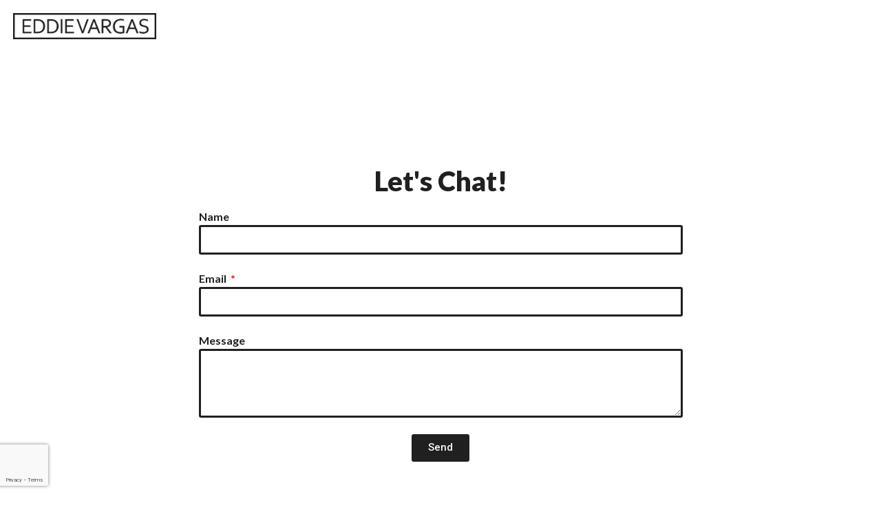

--- FILE ---
content_type: text/html; charset=utf-8
request_url: https://www.google.com/recaptcha/api2/anchor?ar=1&k=6Lc36y8qAAAAAAIuh8Ehxe3kFwTbuIZmlgtAXa6O&co=aHR0cHM6Ly9lZGRpZXZhcmdhcy5jb206NDQz&hl=en&type=v3&v=PoyoqOPhxBO7pBk68S4YbpHZ&size=invisible&badge=bottomleft&sa=Form&anchor-ms=20000&execute-ms=30000&cb=yvh9jou7x3g7
body_size: 48645
content:
<!DOCTYPE HTML><html dir="ltr" lang="en"><head><meta http-equiv="Content-Type" content="text/html; charset=UTF-8">
<meta http-equiv="X-UA-Compatible" content="IE=edge">
<title>reCAPTCHA</title>
<style type="text/css">
/* cyrillic-ext */
@font-face {
  font-family: 'Roboto';
  font-style: normal;
  font-weight: 400;
  font-stretch: 100%;
  src: url(//fonts.gstatic.com/s/roboto/v48/KFO7CnqEu92Fr1ME7kSn66aGLdTylUAMa3GUBHMdazTgWw.woff2) format('woff2');
  unicode-range: U+0460-052F, U+1C80-1C8A, U+20B4, U+2DE0-2DFF, U+A640-A69F, U+FE2E-FE2F;
}
/* cyrillic */
@font-face {
  font-family: 'Roboto';
  font-style: normal;
  font-weight: 400;
  font-stretch: 100%;
  src: url(//fonts.gstatic.com/s/roboto/v48/KFO7CnqEu92Fr1ME7kSn66aGLdTylUAMa3iUBHMdazTgWw.woff2) format('woff2');
  unicode-range: U+0301, U+0400-045F, U+0490-0491, U+04B0-04B1, U+2116;
}
/* greek-ext */
@font-face {
  font-family: 'Roboto';
  font-style: normal;
  font-weight: 400;
  font-stretch: 100%;
  src: url(//fonts.gstatic.com/s/roboto/v48/KFO7CnqEu92Fr1ME7kSn66aGLdTylUAMa3CUBHMdazTgWw.woff2) format('woff2');
  unicode-range: U+1F00-1FFF;
}
/* greek */
@font-face {
  font-family: 'Roboto';
  font-style: normal;
  font-weight: 400;
  font-stretch: 100%;
  src: url(//fonts.gstatic.com/s/roboto/v48/KFO7CnqEu92Fr1ME7kSn66aGLdTylUAMa3-UBHMdazTgWw.woff2) format('woff2');
  unicode-range: U+0370-0377, U+037A-037F, U+0384-038A, U+038C, U+038E-03A1, U+03A3-03FF;
}
/* math */
@font-face {
  font-family: 'Roboto';
  font-style: normal;
  font-weight: 400;
  font-stretch: 100%;
  src: url(//fonts.gstatic.com/s/roboto/v48/KFO7CnqEu92Fr1ME7kSn66aGLdTylUAMawCUBHMdazTgWw.woff2) format('woff2');
  unicode-range: U+0302-0303, U+0305, U+0307-0308, U+0310, U+0312, U+0315, U+031A, U+0326-0327, U+032C, U+032F-0330, U+0332-0333, U+0338, U+033A, U+0346, U+034D, U+0391-03A1, U+03A3-03A9, U+03B1-03C9, U+03D1, U+03D5-03D6, U+03F0-03F1, U+03F4-03F5, U+2016-2017, U+2034-2038, U+203C, U+2040, U+2043, U+2047, U+2050, U+2057, U+205F, U+2070-2071, U+2074-208E, U+2090-209C, U+20D0-20DC, U+20E1, U+20E5-20EF, U+2100-2112, U+2114-2115, U+2117-2121, U+2123-214F, U+2190, U+2192, U+2194-21AE, U+21B0-21E5, U+21F1-21F2, U+21F4-2211, U+2213-2214, U+2216-22FF, U+2308-230B, U+2310, U+2319, U+231C-2321, U+2336-237A, U+237C, U+2395, U+239B-23B7, U+23D0, U+23DC-23E1, U+2474-2475, U+25AF, U+25B3, U+25B7, U+25BD, U+25C1, U+25CA, U+25CC, U+25FB, U+266D-266F, U+27C0-27FF, U+2900-2AFF, U+2B0E-2B11, U+2B30-2B4C, U+2BFE, U+3030, U+FF5B, U+FF5D, U+1D400-1D7FF, U+1EE00-1EEFF;
}
/* symbols */
@font-face {
  font-family: 'Roboto';
  font-style: normal;
  font-weight: 400;
  font-stretch: 100%;
  src: url(//fonts.gstatic.com/s/roboto/v48/KFO7CnqEu92Fr1ME7kSn66aGLdTylUAMaxKUBHMdazTgWw.woff2) format('woff2');
  unicode-range: U+0001-000C, U+000E-001F, U+007F-009F, U+20DD-20E0, U+20E2-20E4, U+2150-218F, U+2190, U+2192, U+2194-2199, U+21AF, U+21E6-21F0, U+21F3, U+2218-2219, U+2299, U+22C4-22C6, U+2300-243F, U+2440-244A, U+2460-24FF, U+25A0-27BF, U+2800-28FF, U+2921-2922, U+2981, U+29BF, U+29EB, U+2B00-2BFF, U+4DC0-4DFF, U+FFF9-FFFB, U+10140-1018E, U+10190-1019C, U+101A0, U+101D0-101FD, U+102E0-102FB, U+10E60-10E7E, U+1D2C0-1D2D3, U+1D2E0-1D37F, U+1F000-1F0FF, U+1F100-1F1AD, U+1F1E6-1F1FF, U+1F30D-1F30F, U+1F315, U+1F31C, U+1F31E, U+1F320-1F32C, U+1F336, U+1F378, U+1F37D, U+1F382, U+1F393-1F39F, U+1F3A7-1F3A8, U+1F3AC-1F3AF, U+1F3C2, U+1F3C4-1F3C6, U+1F3CA-1F3CE, U+1F3D4-1F3E0, U+1F3ED, U+1F3F1-1F3F3, U+1F3F5-1F3F7, U+1F408, U+1F415, U+1F41F, U+1F426, U+1F43F, U+1F441-1F442, U+1F444, U+1F446-1F449, U+1F44C-1F44E, U+1F453, U+1F46A, U+1F47D, U+1F4A3, U+1F4B0, U+1F4B3, U+1F4B9, U+1F4BB, U+1F4BF, U+1F4C8-1F4CB, U+1F4D6, U+1F4DA, U+1F4DF, U+1F4E3-1F4E6, U+1F4EA-1F4ED, U+1F4F7, U+1F4F9-1F4FB, U+1F4FD-1F4FE, U+1F503, U+1F507-1F50B, U+1F50D, U+1F512-1F513, U+1F53E-1F54A, U+1F54F-1F5FA, U+1F610, U+1F650-1F67F, U+1F687, U+1F68D, U+1F691, U+1F694, U+1F698, U+1F6AD, U+1F6B2, U+1F6B9-1F6BA, U+1F6BC, U+1F6C6-1F6CF, U+1F6D3-1F6D7, U+1F6E0-1F6EA, U+1F6F0-1F6F3, U+1F6F7-1F6FC, U+1F700-1F7FF, U+1F800-1F80B, U+1F810-1F847, U+1F850-1F859, U+1F860-1F887, U+1F890-1F8AD, U+1F8B0-1F8BB, U+1F8C0-1F8C1, U+1F900-1F90B, U+1F93B, U+1F946, U+1F984, U+1F996, U+1F9E9, U+1FA00-1FA6F, U+1FA70-1FA7C, U+1FA80-1FA89, U+1FA8F-1FAC6, U+1FACE-1FADC, U+1FADF-1FAE9, U+1FAF0-1FAF8, U+1FB00-1FBFF;
}
/* vietnamese */
@font-face {
  font-family: 'Roboto';
  font-style: normal;
  font-weight: 400;
  font-stretch: 100%;
  src: url(//fonts.gstatic.com/s/roboto/v48/KFO7CnqEu92Fr1ME7kSn66aGLdTylUAMa3OUBHMdazTgWw.woff2) format('woff2');
  unicode-range: U+0102-0103, U+0110-0111, U+0128-0129, U+0168-0169, U+01A0-01A1, U+01AF-01B0, U+0300-0301, U+0303-0304, U+0308-0309, U+0323, U+0329, U+1EA0-1EF9, U+20AB;
}
/* latin-ext */
@font-face {
  font-family: 'Roboto';
  font-style: normal;
  font-weight: 400;
  font-stretch: 100%;
  src: url(//fonts.gstatic.com/s/roboto/v48/KFO7CnqEu92Fr1ME7kSn66aGLdTylUAMa3KUBHMdazTgWw.woff2) format('woff2');
  unicode-range: U+0100-02BA, U+02BD-02C5, U+02C7-02CC, U+02CE-02D7, U+02DD-02FF, U+0304, U+0308, U+0329, U+1D00-1DBF, U+1E00-1E9F, U+1EF2-1EFF, U+2020, U+20A0-20AB, U+20AD-20C0, U+2113, U+2C60-2C7F, U+A720-A7FF;
}
/* latin */
@font-face {
  font-family: 'Roboto';
  font-style: normal;
  font-weight: 400;
  font-stretch: 100%;
  src: url(//fonts.gstatic.com/s/roboto/v48/KFO7CnqEu92Fr1ME7kSn66aGLdTylUAMa3yUBHMdazQ.woff2) format('woff2');
  unicode-range: U+0000-00FF, U+0131, U+0152-0153, U+02BB-02BC, U+02C6, U+02DA, U+02DC, U+0304, U+0308, U+0329, U+2000-206F, U+20AC, U+2122, U+2191, U+2193, U+2212, U+2215, U+FEFF, U+FFFD;
}
/* cyrillic-ext */
@font-face {
  font-family: 'Roboto';
  font-style: normal;
  font-weight: 500;
  font-stretch: 100%;
  src: url(//fonts.gstatic.com/s/roboto/v48/KFO7CnqEu92Fr1ME7kSn66aGLdTylUAMa3GUBHMdazTgWw.woff2) format('woff2');
  unicode-range: U+0460-052F, U+1C80-1C8A, U+20B4, U+2DE0-2DFF, U+A640-A69F, U+FE2E-FE2F;
}
/* cyrillic */
@font-face {
  font-family: 'Roboto';
  font-style: normal;
  font-weight: 500;
  font-stretch: 100%;
  src: url(//fonts.gstatic.com/s/roboto/v48/KFO7CnqEu92Fr1ME7kSn66aGLdTylUAMa3iUBHMdazTgWw.woff2) format('woff2');
  unicode-range: U+0301, U+0400-045F, U+0490-0491, U+04B0-04B1, U+2116;
}
/* greek-ext */
@font-face {
  font-family: 'Roboto';
  font-style: normal;
  font-weight: 500;
  font-stretch: 100%;
  src: url(//fonts.gstatic.com/s/roboto/v48/KFO7CnqEu92Fr1ME7kSn66aGLdTylUAMa3CUBHMdazTgWw.woff2) format('woff2');
  unicode-range: U+1F00-1FFF;
}
/* greek */
@font-face {
  font-family: 'Roboto';
  font-style: normal;
  font-weight: 500;
  font-stretch: 100%;
  src: url(//fonts.gstatic.com/s/roboto/v48/KFO7CnqEu92Fr1ME7kSn66aGLdTylUAMa3-UBHMdazTgWw.woff2) format('woff2');
  unicode-range: U+0370-0377, U+037A-037F, U+0384-038A, U+038C, U+038E-03A1, U+03A3-03FF;
}
/* math */
@font-face {
  font-family: 'Roboto';
  font-style: normal;
  font-weight: 500;
  font-stretch: 100%;
  src: url(//fonts.gstatic.com/s/roboto/v48/KFO7CnqEu92Fr1ME7kSn66aGLdTylUAMawCUBHMdazTgWw.woff2) format('woff2');
  unicode-range: U+0302-0303, U+0305, U+0307-0308, U+0310, U+0312, U+0315, U+031A, U+0326-0327, U+032C, U+032F-0330, U+0332-0333, U+0338, U+033A, U+0346, U+034D, U+0391-03A1, U+03A3-03A9, U+03B1-03C9, U+03D1, U+03D5-03D6, U+03F0-03F1, U+03F4-03F5, U+2016-2017, U+2034-2038, U+203C, U+2040, U+2043, U+2047, U+2050, U+2057, U+205F, U+2070-2071, U+2074-208E, U+2090-209C, U+20D0-20DC, U+20E1, U+20E5-20EF, U+2100-2112, U+2114-2115, U+2117-2121, U+2123-214F, U+2190, U+2192, U+2194-21AE, U+21B0-21E5, U+21F1-21F2, U+21F4-2211, U+2213-2214, U+2216-22FF, U+2308-230B, U+2310, U+2319, U+231C-2321, U+2336-237A, U+237C, U+2395, U+239B-23B7, U+23D0, U+23DC-23E1, U+2474-2475, U+25AF, U+25B3, U+25B7, U+25BD, U+25C1, U+25CA, U+25CC, U+25FB, U+266D-266F, U+27C0-27FF, U+2900-2AFF, U+2B0E-2B11, U+2B30-2B4C, U+2BFE, U+3030, U+FF5B, U+FF5D, U+1D400-1D7FF, U+1EE00-1EEFF;
}
/* symbols */
@font-face {
  font-family: 'Roboto';
  font-style: normal;
  font-weight: 500;
  font-stretch: 100%;
  src: url(//fonts.gstatic.com/s/roboto/v48/KFO7CnqEu92Fr1ME7kSn66aGLdTylUAMaxKUBHMdazTgWw.woff2) format('woff2');
  unicode-range: U+0001-000C, U+000E-001F, U+007F-009F, U+20DD-20E0, U+20E2-20E4, U+2150-218F, U+2190, U+2192, U+2194-2199, U+21AF, U+21E6-21F0, U+21F3, U+2218-2219, U+2299, U+22C4-22C6, U+2300-243F, U+2440-244A, U+2460-24FF, U+25A0-27BF, U+2800-28FF, U+2921-2922, U+2981, U+29BF, U+29EB, U+2B00-2BFF, U+4DC0-4DFF, U+FFF9-FFFB, U+10140-1018E, U+10190-1019C, U+101A0, U+101D0-101FD, U+102E0-102FB, U+10E60-10E7E, U+1D2C0-1D2D3, U+1D2E0-1D37F, U+1F000-1F0FF, U+1F100-1F1AD, U+1F1E6-1F1FF, U+1F30D-1F30F, U+1F315, U+1F31C, U+1F31E, U+1F320-1F32C, U+1F336, U+1F378, U+1F37D, U+1F382, U+1F393-1F39F, U+1F3A7-1F3A8, U+1F3AC-1F3AF, U+1F3C2, U+1F3C4-1F3C6, U+1F3CA-1F3CE, U+1F3D4-1F3E0, U+1F3ED, U+1F3F1-1F3F3, U+1F3F5-1F3F7, U+1F408, U+1F415, U+1F41F, U+1F426, U+1F43F, U+1F441-1F442, U+1F444, U+1F446-1F449, U+1F44C-1F44E, U+1F453, U+1F46A, U+1F47D, U+1F4A3, U+1F4B0, U+1F4B3, U+1F4B9, U+1F4BB, U+1F4BF, U+1F4C8-1F4CB, U+1F4D6, U+1F4DA, U+1F4DF, U+1F4E3-1F4E6, U+1F4EA-1F4ED, U+1F4F7, U+1F4F9-1F4FB, U+1F4FD-1F4FE, U+1F503, U+1F507-1F50B, U+1F50D, U+1F512-1F513, U+1F53E-1F54A, U+1F54F-1F5FA, U+1F610, U+1F650-1F67F, U+1F687, U+1F68D, U+1F691, U+1F694, U+1F698, U+1F6AD, U+1F6B2, U+1F6B9-1F6BA, U+1F6BC, U+1F6C6-1F6CF, U+1F6D3-1F6D7, U+1F6E0-1F6EA, U+1F6F0-1F6F3, U+1F6F7-1F6FC, U+1F700-1F7FF, U+1F800-1F80B, U+1F810-1F847, U+1F850-1F859, U+1F860-1F887, U+1F890-1F8AD, U+1F8B0-1F8BB, U+1F8C0-1F8C1, U+1F900-1F90B, U+1F93B, U+1F946, U+1F984, U+1F996, U+1F9E9, U+1FA00-1FA6F, U+1FA70-1FA7C, U+1FA80-1FA89, U+1FA8F-1FAC6, U+1FACE-1FADC, U+1FADF-1FAE9, U+1FAF0-1FAF8, U+1FB00-1FBFF;
}
/* vietnamese */
@font-face {
  font-family: 'Roboto';
  font-style: normal;
  font-weight: 500;
  font-stretch: 100%;
  src: url(//fonts.gstatic.com/s/roboto/v48/KFO7CnqEu92Fr1ME7kSn66aGLdTylUAMa3OUBHMdazTgWw.woff2) format('woff2');
  unicode-range: U+0102-0103, U+0110-0111, U+0128-0129, U+0168-0169, U+01A0-01A1, U+01AF-01B0, U+0300-0301, U+0303-0304, U+0308-0309, U+0323, U+0329, U+1EA0-1EF9, U+20AB;
}
/* latin-ext */
@font-face {
  font-family: 'Roboto';
  font-style: normal;
  font-weight: 500;
  font-stretch: 100%;
  src: url(//fonts.gstatic.com/s/roboto/v48/KFO7CnqEu92Fr1ME7kSn66aGLdTylUAMa3KUBHMdazTgWw.woff2) format('woff2');
  unicode-range: U+0100-02BA, U+02BD-02C5, U+02C7-02CC, U+02CE-02D7, U+02DD-02FF, U+0304, U+0308, U+0329, U+1D00-1DBF, U+1E00-1E9F, U+1EF2-1EFF, U+2020, U+20A0-20AB, U+20AD-20C0, U+2113, U+2C60-2C7F, U+A720-A7FF;
}
/* latin */
@font-face {
  font-family: 'Roboto';
  font-style: normal;
  font-weight: 500;
  font-stretch: 100%;
  src: url(//fonts.gstatic.com/s/roboto/v48/KFO7CnqEu92Fr1ME7kSn66aGLdTylUAMa3yUBHMdazQ.woff2) format('woff2');
  unicode-range: U+0000-00FF, U+0131, U+0152-0153, U+02BB-02BC, U+02C6, U+02DA, U+02DC, U+0304, U+0308, U+0329, U+2000-206F, U+20AC, U+2122, U+2191, U+2193, U+2212, U+2215, U+FEFF, U+FFFD;
}
/* cyrillic-ext */
@font-face {
  font-family: 'Roboto';
  font-style: normal;
  font-weight: 900;
  font-stretch: 100%;
  src: url(//fonts.gstatic.com/s/roboto/v48/KFO7CnqEu92Fr1ME7kSn66aGLdTylUAMa3GUBHMdazTgWw.woff2) format('woff2');
  unicode-range: U+0460-052F, U+1C80-1C8A, U+20B4, U+2DE0-2DFF, U+A640-A69F, U+FE2E-FE2F;
}
/* cyrillic */
@font-face {
  font-family: 'Roboto';
  font-style: normal;
  font-weight: 900;
  font-stretch: 100%;
  src: url(//fonts.gstatic.com/s/roboto/v48/KFO7CnqEu92Fr1ME7kSn66aGLdTylUAMa3iUBHMdazTgWw.woff2) format('woff2');
  unicode-range: U+0301, U+0400-045F, U+0490-0491, U+04B0-04B1, U+2116;
}
/* greek-ext */
@font-face {
  font-family: 'Roboto';
  font-style: normal;
  font-weight: 900;
  font-stretch: 100%;
  src: url(//fonts.gstatic.com/s/roboto/v48/KFO7CnqEu92Fr1ME7kSn66aGLdTylUAMa3CUBHMdazTgWw.woff2) format('woff2');
  unicode-range: U+1F00-1FFF;
}
/* greek */
@font-face {
  font-family: 'Roboto';
  font-style: normal;
  font-weight: 900;
  font-stretch: 100%;
  src: url(//fonts.gstatic.com/s/roboto/v48/KFO7CnqEu92Fr1ME7kSn66aGLdTylUAMa3-UBHMdazTgWw.woff2) format('woff2');
  unicode-range: U+0370-0377, U+037A-037F, U+0384-038A, U+038C, U+038E-03A1, U+03A3-03FF;
}
/* math */
@font-face {
  font-family: 'Roboto';
  font-style: normal;
  font-weight: 900;
  font-stretch: 100%;
  src: url(//fonts.gstatic.com/s/roboto/v48/KFO7CnqEu92Fr1ME7kSn66aGLdTylUAMawCUBHMdazTgWw.woff2) format('woff2');
  unicode-range: U+0302-0303, U+0305, U+0307-0308, U+0310, U+0312, U+0315, U+031A, U+0326-0327, U+032C, U+032F-0330, U+0332-0333, U+0338, U+033A, U+0346, U+034D, U+0391-03A1, U+03A3-03A9, U+03B1-03C9, U+03D1, U+03D5-03D6, U+03F0-03F1, U+03F4-03F5, U+2016-2017, U+2034-2038, U+203C, U+2040, U+2043, U+2047, U+2050, U+2057, U+205F, U+2070-2071, U+2074-208E, U+2090-209C, U+20D0-20DC, U+20E1, U+20E5-20EF, U+2100-2112, U+2114-2115, U+2117-2121, U+2123-214F, U+2190, U+2192, U+2194-21AE, U+21B0-21E5, U+21F1-21F2, U+21F4-2211, U+2213-2214, U+2216-22FF, U+2308-230B, U+2310, U+2319, U+231C-2321, U+2336-237A, U+237C, U+2395, U+239B-23B7, U+23D0, U+23DC-23E1, U+2474-2475, U+25AF, U+25B3, U+25B7, U+25BD, U+25C1, U+25CA, U+25CC, U+25FB, U+266D-266F, U+27C0-27FF, U+2900-2AFF, U+2B0E-2B11, U+2B30-2B4C, U+2BFE, U+3030, U+FF5B, U+FF5D, U+1D400-1D7FF, U+1EE00-1EEFF;
}
/* symbols */
@font-face {
  font-family: 'Roboto';
  font-style: normal;
  font-weight: 900;
  font-stretch: 100%;
  src: url(//fonts.gstatic.com/s/roboto/v48/KFO7CnqEu92Fr1ME7kSn66aGLdTylUAMaxKUBHMdazTgWw.woff2) format('woff2');
  unicode-range: U+0001-000C, U+000E-001F, U+007F-009F, U+20DD-20E0, U+20E2-20E4, U+2150-218F, U+2190, U+2192, U+2194-2199, U+21AF, U+21E6-21F0, U+21F3, U+2218-2219, U+2299, U+22C4-22C6, U+2300-243F, U+2440-244A, U+2460-24FF, U+25A0-27BF, U+2800-28FF, U+2921-2922, U+2981, U+29BF, U+29EB, U+2B00-2BFF, U+4DC0-4DFF, U+FFF9-FFFB, U+10140-1018E, U+10190-1019C, U+101A0, U+101D0-101FD, U+102E0-102FB, U+10E60-10E7E, U+1D2C0-1D2D3, U+1D2E0-1D37F, U+1F000-1F0FF, U+1F100-1F1AD, U+1F1E6-1F1FF, U+1F30D-1F30F, U+1F315, U+1F31C, U+1F31E, U+1F320-1F32C, U+1F336, U+1F378, U+1F37D, U+1F382, U+1F393-1F39F, U+1F3A7-1F3A8, U+1F3AC-1F3AF, U+1F3C2, U+1F3C4-1F3C6, U+1F3CA-1F3CE, U+1F3D4-1F3E0, U+1F3ED, U+1F3F1-1F3F3, U+1F3F5-1F3F7, U+1F408, U+1F415, U+1F41F, U+1F426, U+1F43F, U+1F441-1F442, U+1F444, U+1F446-1F449, U+1F44C-1F44E, U+1F453, U+1F46A, U+1F47D, U+1F4A3, U+1F4B0, U+1F4B3, U+1F4B9, U+1F4BB, U+1F4BF, U+1F4C8-1F4CB, U+1F4D6, U+1F4DA, U+1F4DF, U+1F4E3-1F4E6, U+1F4EA-1F4ED, U+1F4F7, U+1F4F9-1F4FB, U+1F4FD-1F4FE, U+1F503, U+1F507-1F50B, U+1F50D, U+1F512-1F513, U+1F53E-1F54A, U+1F54F-1F5FA, U+1F610, U+1F650-1F67F, U+1F687, U+1F68D, U+1F691, U+1F694, U+1F698, U+1F6AD, U+1F6B2, U+1F6B9-1F6BA, U+1F6BC, U+1F6C6-1F6CF, U+1F6D3-1F6D7, U+1F6E0-1F6EA, U+1F6F0-1F6F3, U+1F6F7-1F6FC, U+1F700-1F7FF, U+1F800-1F80B, U+1F810-1F847, U+1F850-1F859, U+1F860-1F887, U+1F890-1F8AD, U+1F8B0-1F8BB, U+1F8C0-1F8C1, U+1F900-1F90B, U+1F93B, U+1F946, U+1F984, U+1F996, U+1F9E9, U+1FA00-1FA6F, U+1FA70-1FA7C, U+1FA80-1FA89, U+1FA8F-1FAC6, U+1FACE-1FADC, U+1FADF-1FAE9, U+1FAF0-1FAF8, U+1FB00-1FBFF;
}
/* vietnamese */
@font-face {
  font-family: 'Roboto';
  font-style: normal;
  font-weight: 900;
  font-stretch: 100%;
  src: url(//fonts.gstatic.com/s/roboto/v48/KFO7CnqEu92Fr1ME7kSn66aGLdTylUAMa3OUBHMdazTgWw.woff2) format('woff2');
  unicode-range: U+0102-0103, U+0110-0111, U+0128-0129, U+0168-0169, U+01A0-01A1, U+01AF-01B0, U+0300-0301, U+0303-0304, U+0308-0309, U+0323, U+0329, U+1EA0-1EF9, U+20AB;
}
/* latin-ext */
@font-face {
  font-family: 'Roboto';
  font-style: normal;
  font-weight: 900;
  font-stretch: 100%;
  src: url(//fonts.gstatic.com/s/roboto/v48/KFO7CnqEu92Fr1ME7kSn66aGLdTylUAMa3KUBHMdazTgWw.woff2) format('woff2');
  unicode-range: U+0100-02BA, U+02BD-02C5, U+02C7-02CC, U+02CE-02D7, U+02DD-02FF, U+0304, U+0308, U+0329, U+1D00-1DBF, U+1E00-1E9F, U+1EF2-1EFF, U+2020, U+20A0-20AB, U+20AD-20C0, U+2113, U+2C60-2C7F, U+A720-A7FF;
}
/* latin */
@font-face {
  font-family: 'Roboto';
  font-style: normal;
  font-weight: 900;
  font-stretch: 100%;
  src: url(//fonts.gstatic.com/s/roboto/v48/KFO7CnqEu92Fr1ME7kSn66aGLdTylUAMa3yUBHMdazQ.woff2) format('woff2');
  unicode-range: U+0000-00FF, U+0131, U+0152-0153, U+02BB-02BC, U+02C6, U+02DA, U+02DC, U+0304, U+0308, U+0329, U+2000-206F, U+20AC, U+2122, U+2191, U+2193, U+2212, U+2215, U+FEFF, U+FFFD;
}

</style>
<link rel="stylesheet" type="text/css" href="https://www.gstatic.com/recaptcha/releases/PoyoqOPhxBO7pBk68S4YbpHZ/styles__ltr.css">
<script nonce="sd8fJ8ObNACgpVrlcHzejQ" type="text/javascript">window['__recaptcha_api'] = 'https://www.google.com/recaptcha/api2/';</script>
<script type="text/javascript" src="https://www.gstatic.com/recaptcha/releases/PoyoqOPhxBO7pBk68S4YbpHZ/recaptcha__en.js" nonce="sd8fJ8ObNACgpVrlcHzejQ">
      
    </script></head>
<body><div id="rc-anchor-alert" class="rc-anchor-alert"></div>
<input type="hidden" id="recaptcha-token" value="[base64]">
<script type="text/javascript" nonce="sd8fJ8ObNACgpVrlcHzejQ">
      recaptcha.anchor.Main.init("[\x22ainput\x22,[\x22bgdata\x22,\x22\x22,\[base64]/[base64]/[base64]/[base64]/[base64]/[base64]/[base64]/[base64]/[base64]/[base64]\\u003d\x22,\[base64]\\u003d\\u003d\x22,\x22RGMWw5rDusKRT8OSw4dpTEDDoV9GanzDtsOLw67DmSPCgwnDjUHCvsO9LRNoXsK1cT9hwrUzwqPCscOrLcKDOsKcND9ewo3Cs2kGBsK+w4TCksK0KMKJw57DrMO9WX06HMOGEsOtwoPCo3rDsMK/b2HClMOOVSnDjsO/VD4TwrBbwqsTwqLCjFvDjsOUw488X8OJCcOdCsK7XMO9c8OgeMK1K8KywrUQwrYCwoQQwopwRsKbQlfCrsKSTwImTSM+HMODXcKoAcKhwqtgXmLCsmLCqlPDp8Oiw4V0ZjzDrMKrwoDCrMOUwpvCjsOTw6dxZMKnIR4vwq3Ci8OiYTHCrlFUa8K2KU/DgsKPwoZWB8K7wq1Yw57DhMO5NwYtw4jCg8KnJEo7w4TDlArDhmTDscOTMsODIyctw6XDuy7DoijDtjxFw71NOMO8wqXDhB9/woF6woIYVcOrwpQcNTrDrhnDr8Kmwp54FsKNw4djw4F4wqlrw7dKwrE+w6vCjcKZBFnCi3JIw7YowrHDh1/DjVxYw5dawq50w4swwo7DnQ09ZcKHYcOvw63Cl8OQw7VtwoPDu8O1woPDgnk3wrUVw7HDsy7Cg2HDklbCjUTCk8Oiw5PDtcONS3R9wq8rwpnDuVLCgsKBwpTDjBVnCUHDrMOuRm0NOcKSewo0wpbDuzHCrsKXCnvCqcOyNcOZw7XChMO/w4fDoMK+wqvChHF4wrsvEcKSw5IVwo57wpzCsjjDjsOAfhDCqMORe0jDu8OUfXZ+EMOYb8KXwpHCrMOOw4/DhU40L07DocKowq16wpvDlUTCp8K+w5LDqcOtwqMIw6jDvsKaTAnDiQh5HSHDqiZxw4pRNWnDozvCgMKwezHDsMK9wpQXCiBHC8OzEcKJw53Dp8KBwrPCtmkTVkLCvcO+O8KPwoNJe3LCo8KKwqvDsxQbRBjDgMOXRsKNwrbCgzFOwpJowp7CsMOVdMOsw4/CinTCiTEiw5rDmBx2wofDhcK/wpjCncKqSsOQwpzCmkTCi2DCn2FBw5PDjnrCisKuAnY8QMOgw5DDqSJ9NRDDscO+HMKQwpvDhyTDh8OBK8OUOmJVRcO8R8OgbA8iXsOcJMK6woHCiMK9wqHDvQRNw45Hw6/Ds8OpOMKfX8KEDcOOKMO0Z8K7w5fDvX3CgmHDum5uFMKcw5zCk8OFwo7Du8Kwc8O5woPDt20rNjrCqCfDmxN0E8KSw5bDlQDDt3YIBsO1wqtcwod2UirClEs5bcK0wp3Ci8OTw7tae8KXB8K4w7xywpc/wqHDsMKAwo0NTWbCocKowrEOwoMSOcOhZMKxw7fDohErZsOAGcKiw4nDhsOBRCpUw5PDjQ7DnTXCnQBkBEMcOgbDj8OWGRQDwqnClF3Ci1zCnMKmworDqsKAbT/CsAvChDNMdmvCqVHCigbCrMOiFw/DtcKQw7TDpXBWw4tBw6LCrgTChcKCP8OCw4jDssODwqbDrSBJw5/[base64]/dnpkw7oNGzvClcKVw7A7w60tVSZxwo/DkjjDucOhw6JYwqBHfMKTM8KPwo8tw6g/wrbDsCvDlMOLHiFCwr3DgjPCnzXCjwPCgX/DnCnCkcObwqBicMOofV0RD8KAXsKlTQJtEjLCuzPDhMO5w7LCiQF5wpgNT1AQw6wrwqFawr/CnkjCv29rw6UYTUPCk8K8w4bCnMOSKFtEbsK+ElUPwqtPa8Kxd8O9TsKWwqpmw7jCjsKHw61Xw4pdf8Klw5bCkXrDtktOw4HCp8K+E8K7woVeEF/CpEDCs8OVMsOhPsK1GwPCp2wXQMK/w7/CkMKzwpdTw5zCq8KnAsO4PmsnIsKICDZBRXrCksK1w4Egw77DkCfDtcKOV8K0w58QasKaw4zCksK+eSrDim3ChsK8S8Osw4nCqAvCjCMJJsOkJ8KOw4jDiR3Ch8KSw5zDpMOWwqAuJmXCkMOKGzIBdcKNw64xw7QEw7LCvw1aw6ciwovCgBoSCn8YXE/CgMOoI8KeewUvw4ZpaMOrw5IqSMKewrM2w6/Di2YDRsK3LVFuHsOgd3bCh17Dh8O4TiLDmwIowptUURQxw4vDkkvCkHFRDWwMw7DDnRdJwq9awq1Lw7V6AcK7w6fDs1TDlcOXw7nDhcK3w59sCsOAwqxsw5wgwoRSbcKCfsOQw67DgsOuw4bDnXLCvsKkwofDl8Khw61yQW9Twp/CnErCj8KvfmIpY8OuFw9Fw6HDhcOvw5PDkjNBwq84w4NNwoLDjcKIPWMhw7TDisO0dMO9w4NsNwbCm8ODLCklw4h0aMKhwp3Drh/CtGfCsMOqPWHDgsORw6fDnsO8QFHCvcOlw7c9TEPCrcK/[base64]/DnWkowqscJsKweHbCjxJmwqEVwqTCkg/DgcOKw5JAw5gEw7IkcxvDn8OGwqdHc3txwrXChw3CiMK/BcO6ecOSwrzCgDxrMTVLTDDChl7DlA7DuGnDl3YLTScTT8OWJBPCikfCiUXDg8K5w7LDgsOEB8KTwpUXOsOrFsOVwr/ClU7CsT55MsK+woMSI1FvSj0KGMO0HU/Dk8OLwoQiw5Jsw6daYhnCmADCpcODwo/CknoUwpLCj2JLwprCjSzDiREAPxLDuMK1w4bCnMKRwot4w7TDtxPCsMOkw7bClX7CswfCtMOFaghhPsO0woEbwoPDoVoMw7FOwq8kEcO8w7c/aQbCnsK0wo9EwrwMS8OnFsKLwqMXwro6w6l7w7bCniTDmMOjbynDkhdYw4LDnMOtw6h2EBTDtsKow51xwp5tSBjCiUx5wprDiUMAwqo0w7/[base64]/[base64]/DgcKjNcKqwpfDn8K3d8K5w4AIw6waw4JtCsK2wq5vwrwAQH3CgWLDg8OyfcOTw7DDrm/CoC53cnjDj8Okw6zCsMOYw5DDgsKNwpXDkGbCjk9hwp9twpXDs8KuwqLDtMO6wpPCryPDgsOBbX5+c298w47DvznDosKZXsOSOMOtw7nCgMOJCcO5w5zCoQjCmcO8TcOiYCXDnHhDwr4uwp0iecOyw7/DoTE2woVXS2piwoTCtEHDlsKXesOMw6PDr3oPUS3DtCtDblXCuW0hw4wIXMKcwqtDdcODwqcdwocWI8KWOcKJw5DDvsK0wrQDelTDiRvCu1QjRhgIwp01wqzCjcOGw6MdMsO6w7XCnjvCmTnDllPCscKNwqFZwovDt8KFWcKcb8KbwpZ4wrhmDkjDpsOfwp/[base64]/ClcOrXcKKw5bDgh7CgsOWwrzCt8OqG0Vjc8OBwrNzwqrDhcOxwpvCoGvDm8KjwpgZTMOywpViJsKHwptZBcKPIcOZw7p0N8K2ZsOIwo/DhX0Jw4RZwqsDwoMvN8OYw5xqw4o6w6sawqLDrMOMw75QM1HCmMK0w7pUWMKww6MVwrsow4PCt2LDmUxwwpfDlMKxw655w7MsLcKDG8KVw5LCqATCr1fDklPDr8KQW8O/R8KoFcKFOsOKw7J/[base64]/[base64]/DscOKw6YDw7HDuGvCtsKAccOuwqNDw5dnw6V8HMO/Y0vDpzxsw4TCs8OIRkDCqTpbwqITPsOUw6jDnGPCisKHVijDj8KWeSfDpMOBMg3ChxfDgUIgd8Krw6o+wrLDhgzCm8KdwprDlsK+VsOCwrNQwqHDoMKUwphDw77DssKjb8KawpIQQMOqJCNhw7HCvsKJwqYjPlDDiGTDtAA2ZgVpw6/Ch8OKwqrDr8KCe8KFwobDtgo9a8KHwrNLw5vCsMOuJRLCu8KWw7HCggtaw6fCnEN1woAhIcKow6s7GMOnZcKWMMO8HsOEw43DoR/[base64]/wpDDjcOOw7hkw6I4dMOzw7FFRk4/[base64]/EMOqwqFPw6tBM8O+ZRQMV3QCfMOzZE8ZfsKww40hUmDDhmDChA4nezUDw7bDsMKbXsKXw6xjHsK5wqsZb1LCu2fCpy56w6hvw7PCmRPCmMK6w7/DklzCv0bCr2gTZsOuL8KIwrcsElLDmMKOb8Kgw4LCjkw1wpDDr8OqWhUnw4c6S8KAwoJjwovDuXnDsV3DjivCnzk8w58dABfCp0/DjMK6w5xBSj/[base64]/[base64]/DgFzDs1LCpMO4w4nCsgluSsOVwqoFdMKyRBHCpF/Ct8KnwoBfwrXDtFXCv8KsWGNfw6bCgsOIQcOQPsK7wpLCiEXCq2B2V07CssO4worDssKmBXLDksOewoTDthl1b1DCncOjMcKVJWXDhcOVEcOOL3zDvMODA8KuOwPDnsKBEMOcw65ww5Z3wrnDrcOOQMK+w40Aw7tQNG3DrsO0csKtwpHCtMOFwpNmw6XCt8ONQxg/woPDj8OUwoFzw6fDqsKmw7QfwpHCrHHDmmBgGCdTwpU2wq3ChDHCoxbCmHptZhIWSMKbQ8OIwo3CpxnDkSHCuMK6R2cqWMKbfAguw5EEWHcEwp47wonDu8OBw6rDvcOQSBlOw7vCosOEw4FJA8KvEzbCoMOUwosRwqYvZgHDsMOAfSJEIivDjA/[base64]/CpMOQYWnCnlfDrSU0w55fJsO9wpUEw4TCmHJNw4TDoMKMwopCJsKYwqXCkEzDmsKBw6dKCAYgwpLCqsOMwrXCmigJZDokGTfDtMKTwrPDusKhwpV6wqM7wpjDhMOHw6RNYm3CtWnDmklKTXvCo8K/eMK+EVFPw5PDq2QdZCLCn8Kuwr9APMOVbwAiOx0QwqI+w5DCq8OQw7HDkz8Kw6rChMOBw4TDsBQBQDNpwpXDlElzw7IZHcKXQ8O0GzVpw6LDjcOAdEMyaAjCu8OWGT/Ct8OZMxw1fQMawoNSG1XDt8KtcsKNwqMkw7fDtsK3XGfDuk97Ty10OMKpw77CjGjCnsOww5NmC0tqwqFMAMKWd8KrwqFiXHIpdMKnwoA8G1NSYg/DmzvDmMOVf8Ogw7wfw6JIe8Ozw40xd8KWwp1aC27DssKnB8KTw4jDrMOlw7HDkWrDhcKUw5phN8O3bsO8WkTCuQzClsK4J27CkcOZCcKyLBvCkcOOCEQqw4PDsMOMIsOiBx/CsH7DoMOpwqfDvmpOTkg/w6ogwrcDwo/[base64]/CpzlwwrbCqSnDkGQadgvDtgXDvwV7wpwNOsKyP8KiAF7DhMOrwrTCnsKkwonDtMORIcKXe8Odwp9Cw5fDmMKEwqJMwr/DisK5G33CpzUIwpfClSTCsWzChsKEwps1wrbCnknCixlodcO1wrPCtsOjEgrCkMO/w6ZNwonCkmbCpMOdc8Ovw7TDucKswoMpPcOEIMKIw77DqiHCjcOdwq/CuxDDmR0kRMOMbMK6YsK5w7IawqHDpwwvGsOKw4fCo3ECEMOOw5rCocOZDMKlw6/DoMOMw5NbbFZWwrQLU8Ksw7rDkEIrwovDoBbCu0PDiMOpw4UrWsOrwrpmLwBcw6bDiHZ8fXYIQcKrbMOeUiTCoHbCpFd7BEoaw5PDlWAfdcKnN8OHUhPDgXxVE8KHw40vE8OtwqdQAcKRwrnCjWoGAlFvQi4CAcKaw7HDo8K4XsKxw5ZPwpzCnzrChnZlw5/Cn3LCg8KYwpk9wqHDv2XCjWZGwo8Fw6zDtQotwqslw7zCpHDCvTQKcWNYFCF3wojClMOGLcKqXg8PfMOiwrDClcOJw53Cu8OcwpYMIBfDjBkpw60TA8Ojw4HDgwjDpcKbw7wTw5/[base64]/[base64]/[base64]/Cr8OnckTDncOtwrHDp3PCrUTDgcOtMMOac8KkWsKLwqFjwrB4LFfCt8KEcMOdBwprGMKxOsKVwr/CqMOLw5YcbEDCmcKawoRrasOJw6XDr1DCjFQ/[base64]/CtcOZU24Ww6wPfXbCv8Kuw6p8w5shIMKkw5QZwqLDg8Opw55NOF5nCA/DmcKgGxDCi8Kuw73Cp8KZw5IWOcOXcXpTcAHDqMKLwppoP1/CjcKlwpZwfwEwwqsXSWHDvQnDt3kHw6jCvWXCvsK4RcKCw5sPwpYufmJYcwF1wrbDqClXwrjCnV3ClnZ+ARfDgMO3SWLDicOxTsO9w4NAwp/CsTR4w5oYwqwFw4XCk8KEV1vClMO8w6nDpBHCg8OMwpHDv8O2VsKpw6HDu2VpNcOTwopEGGY/[base64]/DhMOZw4Q4w7zDi8K1GcKiKcO1PTrCizQEw4XCr8O3wofDiMKsQMOOJjkWwq59HGbCk8OVwrdEw6zCgm/DhEXCpMO7WsK+w7Avw5JqWG7DrG/DnA1VVzHCrlnDmsK3HTjDsVZ+w4DCv8Ocw77CnEV7w7xTIBDCmDdzwo7Dl8KYPMOXPgFoOhrCnwPClcK6w7nDqcO1wrvDgsO9wrVgw5PCkMO2cx4cwq4SwrnCuXzClcO6wpchG8OYw68GVsK/[base64]/[base64]/[base64]/wqs7w7pgw6nDlcKKWsKXdsKmwolyZgBFZsOBQWsvwq4LBH4+wocZwqQzYC8lJiF5woDDoQTDoXTDpsONwqoNw5TCmRzDt8OsSmDCpWVQwr/CuTBlfG7DpAxOwrrDq1w7w5bCsMOxw5DDjizCoSvDmH1efDgpw5fCrGQOwoHCm8ORw57DtlEDwr4EFBLCoDxEwqLDgcOtMiTClsOueVHCmhjCvMOFw73Cv8Kzwo/DoMOISk3Cq8KuMnUXI8KbwojDqD8QWy4MZ8KALcKRRETCpVzCkMOqex3CusKsDsO5Y8OXwpFhB8ObW8O6GyNaCcKiw6pkSkTDo8OSacOeUcOVCG/DocO6w7HCg8O6Y1rDhS1xw4gJwqnDtcOWw7cVwoQYw5PCkcOAwrk3w7gPw7Ufwr3Cv8K8w4jDiwDDk8KiOGfDnGfCmDjDhSbCjMOuPsO4E8OmwpfCt8KUPi/Ds8K7w4Q3RlnCp8OBPMKHBcOVSsOYTnTDkDvDjzrCriceOTUrZHx9w4M6w7/[base64]/CjTptfMOGwqDDiMOLwoggwo/CmE/ClcOtRsOjX3kmWiTDqcOhw6DCrsKmwp3CkmXDuyopw4oQe8Ktw67DvAnCqMKKNMKcViTCkMOxfVljwrnDs8K1HhfCuAoiwoPDkVMED158FWJ8wqB9Uxtqw5DDjyFgdEvDgXnCsMOUwrpvw5LDoMKwHcKcwr09wrzCohFNw5DDm3/CiidDw6tewoRBXcKuR8OUe8KvwoRgw7PCqEEkwrfDqBhvw4Aqw5JjGcOTw4JcJcKAL8KwwqlCKsKBcEHCgz/CocKGw7oABMKmwqLDhkPDtsKAasOxO8KBwoQEDThVwrZvwrLDscOfwoFGw4h7OHEEexLCs8Kkc8KDw7nDqMKUw79SwoU0C8KVACfCv8K7wp7CmMOOwrZEEcKzQTvCssOywp7Du1hUMcKUKHHCsXDCp8Kue0AiwoRoK8OZwq/DmGNZB1xRwrPCqVbDiMKZw5LDpBzCk8ObdwbDtkZrw65Ww5nDiGvCrMOCwqrCvsK+UBMPIcOufnMQw7zCqMOBeQx0w4AHwpTDvsOcdQNoDsOIwqdcF8KBEnopw57CmsKYwpZLV8K+UMK5w74fw4svWMKsw4sdw4/Cu8O8OkrDrcKow6J5wpB6w47CocKiIUpEH8OxPsKoEW3CvwfDjMOmwrEFwotVw4bCgUo/NFDCtMKOw7/CocOjw63DtCBvHEomwpYww7DCkGtJIUXDv2fDkcOUw6vDgBDCocK1VULCg8O+Zw3DisKkw48DPMKMw5XCjBzCosKiEMK4J8Oywp/DiRTCoMKib8O7w4rDujEVw5AMesO3woXDv2N8wpQkwpzDnWbDvgRQw4vDkkzDmBwmTcKuEj/CjFlAJcKgP3thBsKqUsK4bwnCkiPDjsKAZR12wqpCwrdBMcKEw4XCksK1cCbChsOuw7ohw552wphCfEnCmMOTwqJEwpzDl3jDujvDpMKqYMKtCz4/AghWwrfDmFZhwp7DqsK0wpnCtDxlDRTCmMOHJcOVw6VmBj0fe8K0L8O+OSdgDUDDvcO6W0F/[base64]/CrGzCrTTDo8OdNR/Du8KnXU/CqMOiDMKKcMK8OMOFwoPDjhPDgcOqwq82EcK6XMOzMmg1KcOJw7HCtMKWw74gwp/DlRfCmsOLGATDg8KcV0N6w5nDm8KIw7kcwp7Cu23ChMOUw4cbw4bCmcKNbMKqw5kSJXNULynDosKaGsKRwpPCoXbDmcKvw7/Cm8K8w6fDizN5Oy7CslXCj3chWRJ7wrxwXsKBOwpxw5nCukrDs2vCjsOkH8KgwqFjb8KEwpzCll7DiRIBw57CocK3VVkrwrDDsWdGXsO3A0zDqsKjY8ORwrwEwrEmwq81w6DDmBLCrcK6w5Imw7zDnsK+w60JXi/CmHvCq8ObwoMWw5LCnzjCi8KHw5DCuj4FesKTwo4lw4o/w5hRSXPDkXRzfhvCtcOGwqXCuWFNwqYHwok1wo3Cp8O1XsKJJSzDhMORwq/DosOhG8OdWVzDgXVOPcKQPUR3w4PDj0nDmcOywrhbIjwuw4sNw6bCtMOfwqXDs8K1w6oLAMOZw4Niwq3Dr8OWPMO9wqsdaFXCnFbClMOHwrrDvQ0Uwq5lfcOIwqPDrMKDSMOCw6Rbw6TCgn8rMQIOBnYbGnPCo8OXwq59DmvDo8OlbAHCvEBqwq7DoMKiwp/Dj8KuZDt5Ai1wKXcwTVbDrsOwCyYnwonDsSXDtMOcF15Lw7IqwohRwrHCocKLw5V3ZVlMKcOmYm8Uw48ZW8KpLxjCkMOLwotSwp/DvcOLNsKiw6zClhbCj2JLwpXDssKJw4XDt2LDisOWwrfCmMO3LcKSOcKzYsKhwpbDicOWAcK5w6jChMORwrYjSgTCtH/Dh1w/w6R2UcONwrwrdsOKw7UpM8KqR8OCwqEOwr5nWizCisKfbA/DnDnClx/CjcKIDMObwo0VwqfDjw1EOjIaw49EwokBasK3ZU7DnRlEVVfDqcK7wq44QsKIRMKSwrIiRMOcw51wKVE9woTDt8KvZ3jDosO2w5jCncK+cHZOwrNmTi1QKFrDugFJBXgBw7DCnHsDRz1ib8O+w77DqcOYwp7CvWNMGDvClcKZJcKeA8O2w5bCrCEnw7oCcnDDqV4ywq/[base64]/Cs2EWw6IwXjM3w7jCisODwrURw5rChkIQw4nCnV9lS8KPEcONw5HCsX5bwoHDqSwZXl/Cpxoow50Yw6PDsRF7wpU0BQ7Ct8KFwqvCuFLDrsOkwrIKY8KjasKRR04jwoTDjXHCs8KXfTtGaB8bZS7CqRsiX3gmw7w1fRkVY8KkwpUpw4jCuMOww5/[base64]/NTbCiAUrw5/[base64]/ChcOPLFjDk8O9w79uwq8MNMO8w4hAfcOpaCRRccOSwpfDlA9iw6vCqTzDj07Cr1HDrMOtw5Z6w77DrQ3DoXdhwrAbw5/Dr8OwwoVTc2rCicKsTRdISldtwrhBP1XCh8K/BcKHBTxFwpRxw6JkGcKhFsOmwoLCnMObw7rDryMjAsKbGnjCnFR9OTAtwoVMQHcnc8KQClZDaXoKZkREQ1kBD8KsQRNhwo3CulzDl8K5w78Xw4HDuxvDlVlye8OPw4TCmUYQEMK/[base64]/DrTxIYsKHAMK2d8OIf8KJw5AEB8O/Wi/[base64]/DtDzCoMOcw6dMwpZUw7BBRhfCoD3DnR/[base64]/J8KOKTHDlsOFwpxDwprDpMK/wqLDnMKTfsOnVi8+w5owR8KAf8OWYwEnwpc0bgTDjEtQF1c9w5XCp8KQwpZawrrDt8OTWgTCqgDCvsKiTMO0w6LCqlTCkMODMMOSHMOKYVR4w7wHa8KVAsO3FMKow7jDhCPDucK5w6o4LcKqGRjDugZ/wogLRMOHMz5JQMOEwqQZfHPCv07DuyfCsxHCp0Fswo0Iw6jDrhzCsiQnwrNcw5jCrwnDncOYV0PCpGnCjsKdwpDCpcKXN0fDisK6w68Nwo3DocK5w7vDgxZvNR0sw5Rgw6EFSSPCiRsBw4TCt8O3HR5eH8KFwoDCgnk4wpBkW8O1wrg5alHDq1/DqMONYsKIclImScKNwqwBwoTClSBICGYHKjtnwrbDjUYgw5cZwp5CGFjDvMKIwp7CpD5HV8K0NsO8wrA6FCJzwpYuQMOdVsKyZH0VMS7CrsOzwqbClcKGbsO7w6/ClC4IwpfDmMK5bsKxwpBpwrrDoRk5wrzCssObcsOGAcOQwpjCqMKCB8OGw6Bew4DDh8K/b3I6wo3Cnn9Aw6lyFUppwpjDui3CvG7Dh8O3f1nCg8OYVxg0QygEwpcsEAAIasO1fnhxFQ8fNSA5I8ODN8KsCcKgDMOpw6NqRMKVJcOtfhzDv8OfKVHCgi3Dv8KIVMO+UWFkUsKmalHClcOEYsOIw7V1fcK8U0jCqyNqbMK2wovDnX/DsMKjDiYkBBTChjEMw6UeZcKyw5nDvCp9woUbwrrDjAvCtFLCvkfDicKdwp9+KsKkBMKDw7ljw4HDqzrDgMKpw7bDmsOxCcKdYcOkPBE2wqTClB7CgA7DlVN+w4F8w5fCscOLwrVyL8KIG8O3w6vDu8KAVMKEwpbCpmfChXHCohPChWs3w7l/ZMKUw5FmUksIw6vDsH5LADnDpwTDssOrSWElw5XCoAfDn3Y7w6VEwovCjsOywqo7ZsK9BsOCfMOhw45wwpnDmzFNL8KkGsO/wonCusK3w5LDrcKaRsOzw7zCm8OJw6XCkMKZw54OwocjRgUmHcKqwoDDnsK3LBNSNGRFw5sdSmbCk8O7PMKHw5fChsO3wrrDnsOKIsKUJBbCqsOSEMKWSH7DrMKCwpQkwo/DssOHwrXDshjCvVrDqcK5fzHDl1rDgXt7wq/CnMK2w5EywpHCg8KFBMK+wrzDiMK2wppcT8KAw6PDrRvDnnfDkSbDqR3Do8KydsKawoTCncOwwqPDgMOUw6bDqGjChMOrI8OKaQfCncO3H8KRw4gECRB/IcOFcMKEWg0BUGPDjMKHwozCv8OWw5ktw4FdCxHDnD3DvlTDrsOtwqrDtn8zw7tDez43w73Dk3XDkgd5QVjCqARaw7fDjgHCtMKewq/DvSzCq8Ovw6k4w58pwrRdw7zDk8OHw47CsT1yGSZ7VDpMwpvDhsKlwo/CisKlw5DDsEPCtkkkbRksbsKSJyfDqC0Aw6vClMKGKcKcwqxfBsK/wqbCv8KNwpMqw7fDp8Oww5XDi8KvVcKOYjTCisKmw5bCuGHDrjbDscKQworDmjh1wogSw7EDwpTCksO7YSZGQifDi8KZMiLCvsK2w4XDvk4Zw5fDsUnDpcKKwrfCmkzCj3MUBl9swqfDuEXDoUtlVMOPwq1/GiLDmwsSVMK3w6bDiEFBwqDDrsOkQTXCu1TDhcKwXsOYQWvCmcOvMTJYfk4Dd3VQwqzCtRDCoD1Gw5LCgiPCg0s4BMOBwpXCgUHDj2EWw7XDmcOFIw/Co8OaZsOBJEoLbTTDpjhIwrkiwqvDlQXCrXYpwqPDq8K/YsKbbMKQw7nDmcKfwrl+HsOWK8KaIn7Cg1fDh2UeUj7DqsOHwq0kfVwjw6HDtl8xZirCsFsRKsKlewpBwpnCjXLCmQAJwr9GwplgQCjDrMKyW1wtOmZUw7DDukBpwpnDq8OlemPDu8ORw7fCiBPCkEPCoMKEwqXCkMKmw4oTYcK/[base64]/PcKkw4ILdnDDvsO/R8OPf8K0YxHClU3CqiTDozjCn8O/P8KiNMKVDlnDvRvDqAzDl8OlwpvCt8Ktw6UeSMOrw5FPKyfDhFPCmyHCrkvDqS0SW1rDhcOQw4PDi8KrwrPCoTtcFXrConddd8Ojw6HCgcKcw5/CqR/DlQYiSUkICVJlXE/[base64]/Cphosw4Y2wqHDo8Kjw451SMK4wq5yw49kASImw7EyPFwRw4zDqCzDu8KZH8KCN8KiMWU7T1I1wo7CjcOrwpdjRcKlwoE/w55Lw6zCh8OfMAdHKxrCs8OPw4TCg2zDl8OTCsKVI8ObGzbCqMKpfcOzGMKGYybDvUktVWjDs8OcMcO8wrDDh8OjCsKVw4wew5JBwrzDnRIiejvDoDLClnhYT8OyVcOSDMOgMcK/[base64]/wp3CjhY1wqZzfMOtU0kgLMKmw5/DpCzCjQBsw57Cjn7CnsKdw5rDqS/CqcKXwrvDlcKvQcOzBXHChcO2JsOuChRXBzAvKVjCiG5pwqfCp1XCsjTCrcOVUsK0VHAMdHvCjsOUwog6HT3CrMODwoHDusO/w5p8OsKYwp1oacO9EcKHYcKpw4LDj8KxcCnCijEPNnA5wrEZR8O1Bg5/YsOtwoLCrcOvw6F7EsKIwoTDuTcbw4bDo8Ojw6/CusKhwqtEwqHCtXLDnU7Ci8K6wrnDo8O/wq3CoMO/wrbCucKnGX4/FMKgw5ZmwpF5QXHCjSHCpMKWw43Cm8OBacKYw4DDnsKCWhEJFiE4WcK0Q8OfwoTDnUnCoiQgwpXCoMKYw5jDtALDum7DgR7Cp1vCons4w70HwqIUw61Qwp7ChCocw5ENwo/Co8OMcMKdw5cMLsKPw4XDsVzCqHl0SEsICcOBWEPCm8Khw6l1QSfCisK/NsOqfSIvwo1FfihkPzhowrFndDljw4cNwoAHQsOgwo5vO8KKwqDCpFx7TsKdwp/Ct8OHb8OMTcO5enLDpsKiw64Ow7VAw7MkWcK3w4lgw7rDvsKvT8O2bHTCgsKfw4vDpsK6bMOBWcO5w5AIwpcYTVkVwrzDi8OHw4DDhT/Dm8OHw55Iw5zCtEDCnAA1C8OQwqXDsj8McHbCkGJqKMK1E8O5D8K0LQnDsjVBw7LDvsO0M1jCp2E2cMOcFcKYwrtCTHzDpgt7wpTCh3B0wqHDkVY3SsK+RMOONVHCkcOwwozDhyPDtXMEQcOcw53Dg8OvIzbCjsK2D8OUw68sW2fDn2kKw6PDs1smw6dFwo1ewo/[base64]/CkDAdGm9Ew7gqwrLDogcnwronHx3CkXZ2w6/[base64]/[base64]/[base64]/[base64]/bcOST8OJDmbDpzfCk2jCnF55wqjDvsORw5Bfwr3CpMKEN8KUwqlvwpjCj8Ksw6jDvMK9wpvDvAjCsSnDnFxPK8KFU8KAdwVZwphTwp1CwpzDpsOeWF/DsFQ+KcKPAVzDlh4SWMOiwqzCqMOcwrTCqsO1HEXDpMKfw48nw47DiXvDoTE2wqbDq3EnwrHCs8OkWcKVwqnDkMKSUBU+wonCjUkxLsKDwowCWcOkwo0QXXkvJcOUccKfS2zDmClcwq9qw6vDhcK6wr0HE8Oaw4TCtMOHwrLChXfDgkIowr/CkcKawoHDpMOLVsKlwqEeHmllKcOHw7/Cln0BJjTCp8O9YX5/w7PCsAB8w7dnZ8KSasKBS8OfTEoCMMOnw6PCm0whwqArMcK7wpklckrCssOnwobCssOaXcOuXGnDqxRewqw8w65tNxPCgMKrXcKcw7EvbsOKXlLCg8OQwovCoisqw49ZWcKvwrRrc8KseXsGw4UmwpnDk8OGwp1lwos/w4gDSknCg8KNw5DCs8ONwpk/[base64]/CoVInGyfDjcKkw6ccDcK6w5DCr8OCcsOcwotbZAvDqxHCmjFtw5bCn35KWsKLJV/[base64]/Cp8KAw4cmL8ORwrDCvsOTbcOSOAXDtsKPwpEkwp/[base64]/CscK8YcOww7kXw5EGEV8wwppiw63CvMOAIcKdw7xiwrg7ZsKdwrjDncOpwogRH8Kuw6F/w5fCnxvCqcO7w63CgsK5w6Bib8KERcKxwrnDthHDgsOqwrxiAwoSe2XCtsKnfGEoKsKfUGnCisO3wrHDtR4pw5zDj0TCnF7CmwRQH8KPwrXCk0l2wpLDkz9Bwp/CpHLClMKIf0M7worCvsK1w5LDglPCicOKMMOrUxohAT98a8OowqbDjUJ8dRjDq8OIwq7DpsK5XcKrw5dyTyHCk8OyYCkawpzClcOVw41vw6Qlw73Cm8K9c2cba8OpXMOww4/ClsOdVcKew6F/IcOWwq7DliFFVcKccMOBL8ORBMKDdhPDgcOTQFtONTVLwqlUOCBdYsK6wrpcPCZdw5gLw63DtF/DjU9xwpU4LzTCrMKTwpIwEsKowqIBwrPDsHnCrjBYDUTCkcK6OcOXN0jCq3zDhiYQw5rCuVFEAsODwqpqSG/DqMOywoHCjsOrw77DssKpd8OGC8OjDcOBTsOSwqxRb8KiRRMHwqvDri7Dt8KSXcOGw7Y/JsO4ZMO/wqNSw7FnwpzCg8K/AADDnDjCkC4PwqTCjnDCncO+a8OOwr4QccKvOih/[base64]/Dm0NBYkjDrzZhw4/[base64]/[base64]/ChsKPYhbChDkGWDtJMx5awol/wqZywrViw5RuJhvCux3ChsKLwosBw4NZw4nCghkow4nCpQDCm8KVw4PCplfDpgnCisOcGD1ePsOIw5RxwoDCu8OnwooCwrh5wpQZRsOywq7DjMKNGSTCjcOpwrYsw6nDligjw5HDkMK/Oms9XU7CizxKRcOYW2TDn8K/wqHCnjfDm8OYw5PDi8KPwpwLXcObQsKwOsOtw7zDl1Nuwpp4wqXChGY/T8KyasKKXmzCsEc6K8Kbwr/DncOUGDEKCU3Cr0nCjmTCm3gUZcO+YMOZSG3CpFDDpSLDq1HDtsOta8OwwofCkcOYwqlbED3Dj8OcIMOow4vCo8OsCMKfTXVnSF/CrMOqFcO5WU8sw6ogw7nDkTBpw7vCl8KOw64Nw5goCWdoGipywqhXwojChyo9Y8KZw5TCr3EPfV/[base64]/w5TCnyojwo0bDlzCmsK4w4vDhMKaJsOITkDDm8OdDBPDuEfCucKFw6gdUsODw5XDgQnDhMK/UDx1OMK/QcOTwq/DmMKLwrhPwrTDnCo4wpvDtMKow5h+SMODDMKLMWTDjsKZUcKfwo8BakcdZcOSwoFOwq0hHcK+KcO7w6fDhhDDuMKlFcKmNUPCtMO/OsKOcsOvwpB1wpXCocKBalI8MsOCdQNew69ow6gPBgktZMOgYwJgVcK3B33DvC/DlcKBw4xFw4vCjcKtw5fCnMKWUlADw7VAT8KQXTXDvsOVwpBIUT0/wr/CojXDgjgqFMKdwqsOwogUW8Kbf8Kmw4XDoEkwVQZQS3TDqF/CpkXDgsOowq3DuMK5J8KcEFV0wqDDhxkpHMOhw7vCiUksEkvCoz15wqNwOMOvBDDDr8OxLsKidRVadhM0F8OGLh3CqsOYw6gnEVAewrjCiVFYwpbDtsOZChlOaVh2w7d3w6zCvcOdw4nDjibDr8OALsOIwrHCjC/DuXLDsB1vRcOZdyLDqsKedsOtwqN1wrzDnBLChMK8wrBmw7s+wo3CgWJYZsKyB3gVwrVJwocVwqfCrCsLVMKFw75vwrnDgsO1w7HClyk/[base64]/A8K0UMODwojDkxfDrcK9w4zDqMO5wp/DjXxaKxYCwrI1Zm7DnMKcw5Npw5IHw5MWwpvDqsK+Jg8Jw6V/w5TCr3vDiMOzL8O1KsOYwqTDh8OAT207w4k7QXA/LMKFw4PCnyrDisKOwrEKUMKrLzMnw47CvHzDhy7CtErCksOlwoJnbcK8woXCp8KxTsKuwpZ7w6/ClETDv8OlecKYwqskw59uCkQ2wrbCicOaH3Bgw6V8w6XChCdlw44sSydvw6F7w4LClcOcPUptSxTCqsOJwpZHZ8KBwobDlcOlHMKAWsOOK8K2IGnClMKSwo/Dv8ODIhUGS3zCjlBAwqnCpRDCmcOqMMOmIcOIfGAJAcKWwqHCl8O/[base64]/ChcKwwphcwoPCrsKnw6DDkXPCnhMGEDzDp01UVRx3DcOmR8O7w5gdwrl8w7jDmTsmw6AIwrLDuxfCr8KwwpDDtsKrIsK3w7xKwog4NwxJQcOjw6w4w6TDocOxwp7CtXjCtMOXGCMgYsOGL1hvRwwmezTDnB8vw4LCuWk2AsKiD8O7w53Ck1/[base64]/DjgtWw4rDmMKffD5XwqhOw5YqwpbDlDrCgjTCqcOdw73DhMKIDxZYRcKtwq3CgQbCoDMSBcOWQMOpw588W8K4wpnCt8O9wprDrMOTTS90Q0DDqWPClsKLwrjCqS5Lw6XCpMOeXGzCjMK9BsOGZMOyw7jDj3DCvHp4LnPDtXI4w4/DgTQ+RMK9N8K5anzDv17CiXwPe8O3B8K/w4nCnmAmw7/CsMK/w7xHGgPCg0JNGhrDuEkjw4jDnEXCjnjCnBFNwqAAw7LCum12GEsGXcKyJkgDRsOuwrgjwr0nw5QvwqBYaAjDjTVOCcO6LcK3w4fCuMOnw4LCkXVhU8Oew411c8OBWRtmcg5lwqJBwqVtwqjDscKvPcO7wofDncO5HgM8DG/Di8Oowr85w65Jwp3DmADCosKQwq1Qw7/CumPCq8OsCBAyG3/DmcOFdDc3w5XDhgnCksOsw5FrL34fwqwfCcK8QsK2w48KwoF+O8K+w43CpMOIPsOtwp1oKHnDkGVCRMKQcSzDpSMtwo/DlVIZw40ADMKHNBvCvg7Dl8KYZFDDnA09w6VnCsKwI8KWLXE2f3rCgUPCpsOIQSvCjG/Dj0Z9dsO3w54hwpXCssKDTjdWLG0JR8OZw57DrsORwr7DgXxZw5J0RWLCksOxL3/DpsOvwqs0McO6wq3ClSchQsO0G1TDtDDCvsKZUit1w5NmekfDny4swpvCgijChk5bw6FswqnDiSQFTcOBAMK/[base64]/CszHCgGXDlcK/QUDCpcOdWgbDssOKwqjCnG7DnMOLNHPCqcKzT8KLwpHCkCfDoyp/wqgmA2HCgsOFPcK8U8ORR8OjesK+wocyewfCtFXCh8OdRsKkw67DmFHCii8owrzCoMOWwoDDtMO8MCvDmMOiw68PKCPCr8KIeFxgQlHDmMKxQkgyeMKUe8KFfcKswr/CocOhaMKyZsOMwr99Ck/CuMO6w43CvcOSw5cRwozCrzN6OMOZJhHCo8OuVTVwwpBDw6VmKMKTw4QLw6N6wpzChnLDtsK+VMKiwpBkwrVuw77Ds3sUwrvDjGfCvMOQw51eVSRsw6TDvz5two1YP8Osw7XCnntbw7XDv8OTNsO5DxLCuwrCmSR9wqBKw5ciVMOBA1IowqHDisOXwrHCs8Kjwo/Ds8OidsKfbsKtw6XDqMKbw5nCrMKsAsOZwrMtwq1QK8OZw67CpcOQw73DkcKGwoXCqAVGw4/[base64]/Du8K3w749LFkXRMKTUi3CkMO2RQnDp8KrZMKASBXDv2gSBsK7w5TCg2rDk8KxUHs+wpgFwoU8wqtxGWFKwrgsw7XDinZ7K8OPYcOJwqhFdmIPAE/DnSApwoTCpE7DgMKUNVzDrcOOccObw5LDj8OqEMOTCsOGGn/CgcO0ISxfw40wXMKPDMO2wofDmRsoNU/DkjAkw5R6wpgHZxA2GMKCScK5woUAw5ELw5lCLMKGwrh+woJNQcKUAMKWwpoww4rCl8OuJBJ5GjLCl8OwwqXDk8Ozw77DmcKGwqNAK2jDh8OJf8OIw4zCjS5Fd8KVw4hKfnrCkcOhwp/DqH/DscKKOzrCjgrCrS40VcKOW1/Dl8OGw6JUwr3Dnm1nKDUfQcORwqQeT8KPwq8QSQHCqcKtYhTDssOKw5d3w7DDnsKpwqlrZyoKw4zCvTV9w6poWns2w4PDvcOQw7fDqsKtwr44wpLCgg0EwoXCksKYNsOjw7tsS8OzBDnCiyPCpMO2w4rDsnYHS8Ozw5cUPH0+OEHCgMOGa0/DqMKowqF6w4IRNlnDsBZdwp3DscKQw6TCm8O7w79jcCQfCmEWeVzCmsO9QQZYw7nChSXCpUU/wpEyw688woXDnMOYwqBtw5/[base64]/DjsOpwqVnw4PCgR5hwrfCph3DncK/w4DDj2wPwphvw59Yw6TDunXDsm7Dt3XDpMKQbzfDkMK8wqTDoXc4w40LH8K1w5Z3C8KCHsO9w4XCm8OwBXLDs8OOwoR2wq15w4bClzxgWHnDtcO8w77ClgxYcMOMwpHDj8KcZjbDuMOQw5pLdMOQw7kOOMKZw5cuaMK/YUDCsMKyGsKabXDDmDh9wpt0HkrCk8Kyw5LDl8OMwrvCtsOyZFBswprDmcOvw4BoESXChcOzRm/CmsOoZV/CgcO/w4ksfcKHTcORwpA9ZVvDjcKVw4/DvinCm8K+wovCoDTDmsK7woMjcW9vHn52wr/[base64]/O8OIf8Kywr7CucK9wq7DkCgAw5dLw7IvV1wTwrjDocKIOEwoW8OTwoF5YsKnwpbDsinDmMK1HsKWScKhXMK/B8Kfw5YNwoMOw4k7wrpZwrkNUmLDsBXCiy1nw75nw4EOJSHCkcO3wqXCocOnS0/DnR7Ci8KVwrzCrSRpw7DDhcO+G8KpXcOSwpzDuG8IwqPCtwfCssOuwrDCkMKCIMOgIQsFw4DCmD94wp0RwosMCjF2al7Ck8OJwoBwFGtRw7zDuxTDsg/CkhAePBZmEV9Swr1Iw4nDqcKPwqHCssOtRsOow7UcwrsjwpEaworDnMOqw4/CocKvDMOKO3olDEt6fMKHw48aw7Fxwqggw6bDkDQ4RwFPV8OZWcKgZVPCgcO6T25gwpbCsMOIwrHCh0rDm3TDmcOOwpTCpsK5wpMAwpLDt8O+w5zCqhlOD8KMwo7DncK/w5wSSsOcw7HCosOiwq8NDsK+HAfCj3s4wqLCtcO1LEHCoQkIw6w1UHRdM0DCrMObZAMiw4hkwr9icyJ9QVQow6jDscKewplfwo4iMEUYe8K4GBsvKMKPwoPDksKsTsO2IsOtw5jDq8KDHsOpJMKWw5MfwrwUwpDCpsKKwrk5w495woPDucKVI8OcdMK1Ug\\u003d\\u003d\x22],null,[\x22conf\x22,null,\x226Lc36y8qAAAAAAIuh8Ehxe3kFwTbuIZmlgtAXa6O\x22,0,null,null,null,1,[21,125,63,73,95,87,41,43,42,83,102,105,109,121],[1017145,536],0,null,null,null,null,0,null,0,null,700,1,null,0,\x22CvoBEg8I8ajhFRgAOgZUOU5CNWISDwjmjuIVGAA6BlFCb29IYxIPCPeI5jcYADoGb2lsZURkEg8I8M3jFRgBOgZmSVZJaGISDwjiyqA3GAE6BmdMTkNIYxIPCN6/tzcYAToGZWF6dTZkEg8I2NKBMhgAOgZBcTc3dmYSDgi45ZQyGAE6BVFCT0QwEg8I0tuVNxgAOgZmZmFXQWUSDwiV2JQyGAA6BlBxNjBuZBIPCMXziDcYADoGYVhvaWFjEg8IjcqGMhgBOgZPd040dGYSDgiK/Yg3GAA6BU1mSUk0Gh0IAxIZHRDwl+M3Dv++pQYZxJ0JGZzijAIZzPMRGQ\\u003d\\u003d\x22,0,1,null,null,1,null,0,0,null,null,null,0],\x22https://eddievargas.com:443\x22,null,[3,1,2],null,null,null,1,3600,[\x22https://www.google.com/intl/en/policies/privacy/\x22,\x22https://www.google.com/intl/en/policies/terms/\x22],\x22uZOFzDNt6hQGdH/ZvDCwiiehYNvC5171JeNPLhsbIbM\\u003d\x22,1,0,null,1,1768465019980,0,0,[213,53,249,219,87],null,[30,7],\x22RC-ogH21asUwe7sOQ\x22,null,null,null,null,null,\x220dAFcWeA4wqSnLBIWq2mzrJsoNXfVtWg6Om7TM1vew7BBlQHwsXHoO2h5jIq5nnsVZbJh4dKFjBzjd7960TKHHBAcKtISQZc_OTg\x22,1768547819920]");
    </script></body></html>

--- FILE ---
content_type: text/css
request_url: https://eddievargas.com/contact-me-page/wp-content/uploads/elementor/css/post-11.css?ver=1724786938
body_size: 724
content:
.elementor-11 .elementor-element.elementor-element-6376209{text-align:center;}.elementor-11 .elementor-element.elementor-element-6376209 .elementor-heading-title{color:#202020;font-family:"Lato", Sans-serif;font-size:2.5rem;font-weight:900;}.elementor-11 .elementor-element.elementor-element-ff6b8a9 > .elementor-container{max-width:723px;}.elementor-11 .elementor-element.elementor-element-ff6b8a9{margin-top:0px;margin-bottom:100px;}.elementor-11 .elementor-element.elementor-element-c7b71cb .elementor-field-group{padding-right:calc( 11px/2 );padding-left:calc( 11px/2 );margin-bottom:23px;}.elementor-11 .elementor-element.elementor-element-c7b71cb .elementor-form-fields-wrapper{margin-left:calc( -11px/2 );margin-right:calc( -11px/2 );margin-bottom:-23px;}.elementor-11 .elementor-element.elementor-element-c7b71cb .elementor-field-group.recaptcha_v3-bottomleft, .elementor-11 .elementor-element.elementor-element-c7b71cb .elementor-field-group.recaptcha_v3-bottomright{margin-bottom:0;}body.rtl .elementor-11 .elementor-element.elementor-element-c7b71cb .elementor-labels-inline .elementor-field-group > label{padding-left:0px;}body:not(.rtl) .elementor-11 .elementor-element.elementor-element-c7b71cb .elementor-labels-inline .elementor-field-group > label{padding-right:0px;}body .elementor-11 .elementor-element.elementor-element-c7b71cb .elementor-labels-above .elementor-field-group > label{padding-bottom:0px;}.elementor-11 .elementor-element.elementor-element-c7b71cb .elementor-field-group > label, .elementor-11 .elementor-element.elementor-element-c7b71cb .elementor-field-subgroup label{color:#202020;}.elementor-11 .elementor-element.elementor-element-c7b71cb .elementor-field-group > label{font-family:"Lato", Sans-serif;font-weight:700;line-height:24px;}.elementor-11 .elementor-element.elementor-element-c7b71cb .elementor-field-type-html{padding-bottom:0px;color:#202020;font-family:"Lato", Sans-serif;font-weight:400;}.elementor-11 .elementor-element.elementor-element-c7b71cb .elementor-field-group .elementor-field{color:#202020;}.elementor-11 .elementor-element.elementor-element-c7b71cb .elementor-field-group .elementor-field, .elementor-11 .elementor-element.elementor-element-c7b71cb .elementor-field-subgroup label{font-family:"Roboto", Sans-serif;font-weight:400;}.elementor-11 .elementor-element.elementor-element-c7b71cb .elementor-field-group:not(.elementor-field-type-upload) .elementor-field:not(.elementor-select-wrapper){background-color:#ffffff;border-color:#202020;border-width:3px 3px 3px 3px;}.elementor-11 .elementor-element.elementor-element-c7b71cb .elementor-field-group .elementor-select-wrapper select{background-color:#ffffff;border-color:#202020;border-width:3px 3px 3px 3px;}.elementor-11 .elementor-element.elementor-element-c7b71cb .elementor-field-group .elementor-select-wrapper::before{color:#202020;}.elementor-11 .elementor-element.elementor-element-c7b71cb .e-form__buttons__wrapper__button-next{background-color:#202020;color:#ffffff;}.elementor-11 .elementor-element.elementor-element-c7b71cb .elementor-button[type="submit"]{background-color:#202020;color:#ffffff;}.elementor-11 .elementor-element.elementor-element-c7b71cb .elementor-button[type="submit"] svg *{fill:#ffffff;}.elementor-11 .elementor-element.elementor-element-c7b71cb .e-form__buttons__wrapper__button-previous{color:#ffffff;}.elementor-11 .elementor-element.elementor-element-c7b71cb .e-form__buttons__wrapper__button-next:hover{color:#ffffff;}.elementor-11 .elementor-element.elementor-element-c7b71cb .elementor-button[type="submit"]:hover{color:#ffffff;}.elementor-11 .elementor-element.elementor-element-c7b71cb .elementor-button[type="submit"]:hover svg *{fill:#ffffff;}.elementor-11 .elementor-element.elementor-element-c7b71cb .e-form__buttons__wrapper__button-previous:hover{color:#ffffff;}.elementor-11 .elementor-element.elementor-element-c7b71cb{--e-form-steps-indicators-spacing:20px;--e-form-steps-indicator-padding:30px;--e-form-steps-indicator-inactive-secondary-color:#ffffff;--e-form-steps-indicator-active-secondary-color:#ffffff;--e-form-steps-indicator-completed-secondary-color:#ffffff;--e-form-steps-divider-width:1px;--e-form-steps-divider-gap:10px;}.elementor-11 .elementor-element.elementor-element-78aa55a .elementor-button-content-wrapper{flex-direction:row;}.elementor-11 .elementor-element.elementor-element-78aa55a .elementor-button{background-color:#2A2A2A;}:root{--page-title-display:none;}@media(min-width:768px){.elementor-11 .elementor-element.elementor-element-1ce26b4{width:100%;}}

--- FILE ---
content_type: text/css
request_url: https://eddievargas.com/contact-me-page/wp-content/uploads/elementor/css/post-20.css?ver=1724707254
body_size: 172
content:
.elementor-20 .elementor-element.elementor-element-61b8370{margin-top:0px;margin-bottom:75px;padding:1.2rem 1.2rem 1.2rem 1.2rem;}/* Start custom CSS for html, class: .elementor-element-d681a20 */.navigation-container {
    display: flex;
    flex-direction: row;
    margin-bottom: 75px;
    list-style: none;
    padding: 0;
}

.logo {
    width: 13rem;
    margin: 0 auto;
}

.menu-item {
    display: none;
}

.contact-icon {
    width: 4rem;
    display: none;
}


@media only screen and (min-width: 650px) {
    .logo {
    width: 13rem;
    margin: 0;
}
}/* End custom CSS */

--- FILE ---
content_type: text/css
request_url: https://eddievargas.com/contact-me-page/wp-content/uploads/elementor/css/post-48.css?ver=1724707254
body_size: 99
content:
.elementor-48 .elementor-element.elementor-element-9a6bdfe{text-align:center;color:#FFFFFF;font-family:"Lato", Sans-serif;font-weight:400;}.elementor-48 .elementor-element.elementor-element-9a6bdfe > .elementor-widget-container{padding:10px 10px 10px 10px;background-color:#202020;}/* Start custom CSS for text-editor, class: .elementor-element-9a6bdfe */p {
    margin: 0;
}/* End custom CSS */